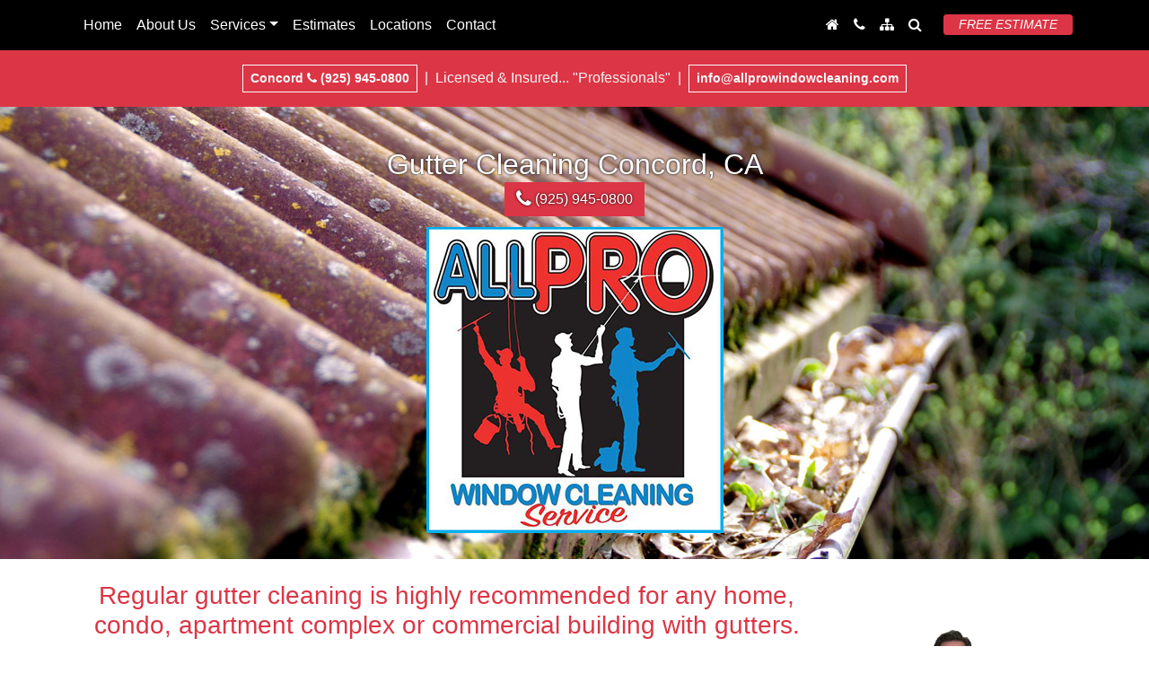

--- FILE ---
content_type: text/html; charset=utf-8
request_url: https://allproguttercleaning.com/gutter-cleaning-Concord-CA.html
body_size: 6291
content:
<!DOCTYPE html>
<html lang="en">

<head>
    <meta http-equiv="Content-Type" content="text/html; charset=utf-8" />
    <link rel="icon" type="image/png" href="https://allproguttercleaning.com/uploads/assets/images/favicon-16x16.png" sizes="16x16"> 
    <link rel="icon" type="image/png" href="https://allproguttercleaning.com/uploads/assets/images/favicon-32x32.png" sizes="32x32"> 
    <link rel="icon" type="image/png" href="https://allproguttercleaning.com/uploads/assets/images/android-chrome-192x192.png" sizes="192x192"> 
    <link rel="icon" type="image/png" href="https://allproguttercleaning.com/uploads/assets/images/android-chrome-512x512.png" sizes="512x512"> 
    <link rel="apple-touch-icon" href="https://allproguttercleaning.com/uploads/assets/images/apple-touch-icon.png"> 
    <link rel="icon" href="https://allproguttercleaning.com/uploads/assets/images/favicon.ico" type="image/x-icon"> 
    <link rel="canonical" href="https://allproguttercleaning.com/gutter-cleaning-Concord-CA.html"/>
<meta name="copyright" content="2023"/>
<title>Gutter Cleaning Concord CA | Get a quote online or call 925.945.0800 | Down spout cleaning Concord CA | Residential rain gutter cleaning Concord CA | Commercial down spout gutter cleaning | Gutter guard installation | Rain gutter leaks and repairs | Unclog down spouts | All Pro Gutter Cleaning</title>
<meta name="description" content="All Pro gutter cleaning Concord CA, gutter cleaning services Concord CA, down spout cleaning in Concord CA, or residential rain gutter cleaning please review our website. If you are also looking for commercial down spout gutter cleaning Ruby Hills, gutter guard installation Castlewood, rain gutter leaks and repairs or need to unclog down spouts, please visit our website for more details."/>
<meta name="robots" content="index,follow"/>
<meta name="geo.placename" content="Concord"/>
<meta name="geo.region" content="CA"/>
<meta name="geo.position" content="37.9768525,-122.0335624"/>
<meta name="ICBM" content="37.9768525,-122.0335624"/>
<meta name="twitter:card" content="summary"/>
<meta name="twitter:uri" content="https://allproguttercleaning.com/gutter-cleaning-Concord-CA.html"/>
<meta name="twitter:description" content="All Pro gutter cleaning Concord CA, gutter cleaning services Concord CA, down spout cleaning in Concord CA, or residential rain gutter cleaning please review our website. If you are also looking for commercial down spout gutter cleaning Ruby Hills, gutter guard installation Castlewood, rain gutter leaks and repairs or need to unclog down spouts, please visit our website for more details."/>
<meta name="tweetmeme-title" content="Gutter Cleaning Concord CA | Get a quote online or call 925.945.0800 | Down spout cleaning Concord CA | Residential rain gutter cleaning Concord CA | Commercial down spout gutter cleaning | Gutter guard installation | Rain gutter leaks and repairs | Unclog down spouts | All Pro Gutter Cleaning"/>
<meta property="og:title" content="Gutter Cleaning Concord CA | Get a quote online or call 925.945.0800 | Down spout cleaning Concord CA | Residential rain gutter cleaning Concord CA | Commercial down spout gutter cleaning | Gutter guard installation | Rain gutter leaks and repairs | Unclog down spouts | All Pro Gutter Cleaning"/>
<meta property="og:type" content="website"/>
<meta property="og:url" content="https://allproguttercleaning.com/gutter-cleaning-Concord-CA.html"/>
<meta property="og:site_name" content="All Pro Gutter Cleaning"/>
<meta property="og:description" content="All Pro gutter cleaning Concord CA, gutter cleaning services Concord CA, down spout cleaning in Concord CA, or residential rain gutter cleaning please review our website. If you are also looking for commercial down spout gutter cleaning Ruby Hills, gutter guard installation Castlewood, rain gutter leaks and repairs or need to unclog down spouts, please visit our website for more details."/>
<meta property="og:latitude" content="37.9768525"/>
<meta property="og:longitude" content="-122.0335624"/>
<meta property="og:locality" content="Concord"/>
<meta property="og:region" content="CA"/>
<meta property="og:postal-code" content="94518-522, 94529, 94565"/>
<meta property="og:country-name" content="United States"/>
<meta property="og:email" content="info@allprowindowcleaning.com"/>
<meta property="og:phone_number" content="+9259450800"/>
<meta name="apple-mobile-web-app-capable" content="0"/>
<meta name="apple-mobile-web-app-status-bar-style" content="default"/>
<link rel="apple-touch-icon" href="https://allproguttercleaning.com/favicon_cms.ico" type="image/x-icon"/>
<link rel="shortcut icon" href="https://allproguttercleaning.com/favicon_cms.ico" type="image/x-icon" sizes="32x32"/>

            <meta name="keywords" content="gutter cleaning service, Concord ca, Concord ca, Concord ca down spout cleaning, residential, commercial, rain gutter cleaning, gutter guards installation, gutter cleaning, roof cleaning, leaks and repairs, unclog down spouts"/>
        
<base href="https://allproguttercleaning.com/" />
<meta name="Generator" content="CMS Made Simple - Copyright (C) 2004-11 Ted Kulp. All rights reserved." />
<meta name="viewport" content="width=device-width, initial-scale=1, shrink-to-fit=no">
    <link rel="stylesheet" href="https://code.jquery.com/ui/1.13.2/themes/base/jquery-ui.css">
    <link rel="stylesheet" href="https://allproguttercleaning.com/uploads/assets/css/animate.min.css">
    <link rel="stylesheet" href="https://allproguttercleaning.com/uploads/assets/css/font-awesome.min.css">
    <link rel="stylesheet" type="text/css" href="https://allproguttercleaning.com/tmp/cache/stylesheet_combined_e5d00acc985291d7686ce421994b9649.css" />

    <script src="https://code.jquery.com/jquery-3.6.0.min.js" integrity="sha256-/xUj+3OJU5yExlq6GSYGSHk7tPXikynS7ogEvDej/m4=" crossorigin="anonymous"></script>
<script src="https://cdn.jsdelivr.net/npm/popper.js@1.16.1/dist/umd/popper.min.js" integrity="sha384-9/reFTGAW83EW2RDu2S0VKaIzap3H66lZH81PoYlFhbGU+6BZp6G7niu735Sk7lN" crossorigin="anonymous"></script>
<script src="https://cdn.jsdelivr.net/npm/bootstrap@4.6.0/dist/js/bootstrap.bundle.min.js" integrity="sha384-Piv4xVNRyMGpqkS2by6br4gNJ7DXjqk09RmUpJ8jgGtD7zP9yug3goQfGII0yAns" crossorigin="anonymous"></script>
<script src="https://allproguttercleaning.com/uploads/assets/js/js.cookie.js"></script>
<script src="https://code.jquery.com/ui/1.13.2/jquery-ui.min.js" integrity="sha256-lSjKY0/srUM9BE3dPm+c4fBo1dky2v27Gdjm2uoZaL0=" crossorigin="anonymous" defer></script>
    <script type="text/javascript" src="https://allproguttercleaning.com/tmp/cache/cgejs_3ee5aa98665f54538395e193f13b80a81ff8c90c.js"></script>

    <!-- Google tag (gtag.js) -->
<script async src="https://www.googletagmanager.com/gtag/js?id=G-NTL8TB3808"></script>
<script>
  window.dataLayer = window.dataLayer || [];
  function gtag(){ dataLayer.push(arguments); }
  gtag('js', new Date());

  gtag('config', 'G-NTL8TB3808');
</script>
    <link rel="start" title="Home" href="https://allproguttercleaning.com/" />
    <link rel="prev" title="Gutter Cleaning in Clayton, CA" href="https://allproguttercleaning.com/gutter-cleaning-clayton-ca.html" />
    <link rel="next" title="Gutter Cleaning in Dana Point, CA" href="https://allproguttercleaning.com/gutter-cleaning-dana-point-ca.html" />
</head>

<body class="bg-page page-gutter-cleaning-Concord-CA">
<header class="header" id="top">
    
        <div class="container-fluid bg-danger text-light">
        <div class="row">
            <div class="col py-3 text-center">
                <div style="text-align: center;"><a class="btn btn-sm btn-outline-light rounded-0" href="tel:9259450800"><strong>Concord <i class="fa fa-phone" aria-hidden="true"></i> (925) 945-0800</strong></a>&nbsp;&nbsp;|&nbsp;&nbsp;Licensed &amp; Insured... "Professionals"&nbsp;&nbsp;|&nbsp;&nbsp;<strong><a href="&#109;&#97;&#105;&#108;&#116;&#111;&#58;%69%6e%66%6f@%61%6c%6c%70%72%6f%77%69%6e%64%6f%77%63%6c%65%61%6e%69%6e%67.%63%6f%6d" class="btn btn-sm btn-outline-light rounded-0 font-weight-bold">&#x69;&#x6e;&#x66;&#x6f;&#x40;&#x61;&#x6c;&#x6c;&#x70;&#x72;&#x6f;&#x77;&#x69;&#x6e;&#x64;&#x6f;&#x77;&#x63;&#x6c;&#x65;&#x61;&#x6e;&#x69;&#x6e;&#x67;&#x2e;&#x63;&#x6f;&#x6d;</a></strong></div>
            </div>
        </div>
    </div>
        
    
<section id="slider" class="container-fluid">
    <div class="row">
            <div id="myCarousel" class="carousel slide" data-ride="carousel">
        <div class="carousel-inner">
                            
                <div class="carousel-item active" style="background: url(https://allproguttercleaning.com/uploads/_CGSmartImage/img-7ef6586826ebf9ad6632840ccd287c06.jpg) center no-repeat; background-size: cover;">
                                            <div class="carousel-caption d-table h-90 w-80" style="left: 10%; right: 10%; height: 90%; width: 80%;">
                            <div class="d-table-cell align-middle">
                                                                    <h2>
                                        Gutter Cleaning Concord, CA<br />
<a href="tel:9259450800" class="btn btn-danger rounded-0 mb-1"><i class="fa fa-phone fa-lg" aria-hidden="true"></i> (925) 945-0800</a>
                                    </h2>
                                                                                                    <p><img class="img-fluid m-auto" style="display: block; margin-left: auto; margin-right: auto;" src="uploads/images/AllPro-logo.jpg" alt="" width="331" height="341" /><!-- pigeonator-outwhite.png --></p>                                                                                            </div>
                        </div>
                                    </div>
                    </div><!--/.carousel-inner-->
            </div><!--/#myCarousel-->

    </div>
</section>

</header>
<nav class="navbar navbar-expand-md navbar-dark bg-dark text-light fixed-top">
    <div class="container">
        <a class="navbar-brand d-block d-md-none" href="https://allproguttercleaning.com/"><img src="https://allproguttercleaning.com/uploads/_CGSmartImage/img-873f127abfd124d2be012f3b856f1c45.png" alt="All Pro Gutter Cleaning"/></a>
        <button type="button" class="navbar-toggler" data-toggle="collapse" data-target="#navbarNavDropdown" aria-controls="navbarNavDropdown">
            <span class="navbar-toggler-icon"></span>
        </button>
        <div class="collapse navbar-collapse" id="navbarNavDropdown">
            

	
<ul class="navbar-nav"><li class="d-block d-md-none nav-item text-center"><a role="button" class="nav-link d-inline-block search" data-toggle="modal" data-target="#searchModal" title="Search this site"><i class="fa fa-search" aria-hidden="true"></i></a><a class="nav-link d-inline-block ml-2 btn btn-sm btn-danger px-2" href="https://allprowindowcleaning.com/estimates.html">FREE ESTIMATE</a></li><li class="nav-item"><a class="nav-link" href="https://allproguttercleaning.com/">Home</a></li><li class="nav-item"><a class="nav-link" href="http://allprowindowcleaning.com/about.html">About Us</a></li><li class="nav-item dropdown"><a class="nav-link dropdown-toggle" href="https://allprowindowcleaning.com/services.html" data-toggle="dropdown" role="button" aria-haspopup="true" aria-expanded="false">Services</a>
<ul class="dropdown-menu"><li class="nav-item"><a class="nav-link" href="https://allprowindowcleaning.com/bird-control.html">Bird Control</a></li><li class="nav-item"><a class="nav-link" href="https://allprowindowcleaning.com/gutter-cleaning.html">Gutter Cleaning</a></li><li class="nav-item"><a class="nav-link" href="https://allprowindowcleaning.com/pressure-washing.html">Pressure Washing</a></li><li class="nav-item"><a class="nav-link" href="https://allprowindowcleaning.com/Window-Cleaning.html">Window Washing</a></li><li class="nav-item"><a class="nav-link" href="https://allprowindowcleaning.com/solar-panel-cleaning.html">Solar Panel Cleaning</a></li><li class="nav-item"><a class="nav-link" href="https://allprowindowcleaning.com/christmas-lights.html">Christmas Lights</a></li></ul></li><li class="nav-item"><a class="nav-link" href="https://allprowindowcleaning.com/estimates.html">Estimates</a></li><li class="nav-item"><a class="nav-link" href="https://allprowindowcleaning.com/locations.html">Locations</a></li><li class="nav-item"><a class="nav-link" href="https://allproguttercleaning.com/contact.html">Contact</a></li></ul>

        </div><!-- /.navbar-collapse -->
        <div class="navbar-nav navbar-right float-right d-none d-md-block">
            <ul class="navbar-nav">
<li class="nav-item"><a class="nav-link" href="https://allproguttercleaning.com/"><i class="fa fa-home" aria-hidden="true"></i></a></li>
<li class="nav-item"><a class="nav-link" href="https://allproguttercleaning.com/contact.html"><i class="fa fa-phone" aria-hidden="true"></i></a></li>
<li class="nav-item"><a class="nav-link" href="https://allproguttercleaning.com/sitemap.html"><i class="fa fa-sitemap" aria-hidden="true"></i></a></li>
<li class="nav-item"><a role="button" class="nav-link search" data-toggle="modal" data-target="#searchModal" title="Search this site"><i class="fa fa-search" aria-hidden="true"></i></a></li>
<li class="nav-item pt-2"><small><em><a class="nav-link btn btn-sm btn-danger px-3 py-0 ml-3" href="https://allprowindowcleaning.com/estimates.html">FREE ESTIMATE</a></em></small></li>
</ul>
        </div>
    </div><!-- /.container-->
</nav>


<div class="container content pt-2 pb-5">
    <div class="row">




<div class="col-sm-9 pt-3">
    <h3 class="red" style="text-align: center;"><span class="text-danger">Regular gutter cleaning is highly recommended for any home, condo, apartment complex or commercial building with gutters.</span></h3>
<h4 style="text-align: center;"><span class="text-muted">Our standard Gutters &amp; Down Spout Cleaning is designed to ensure that you have proper drainage.</span></h4>
<p>&nbsp;</p>
<div class="text-center"><img class="img-thumbnail ml-auto" src="uploads/images/gutter.png" alt="" width="379" height="300" /> &nbsp;&nbsp;&nbsp;&nbsp;&nbsp; <img class="img-thumbnail mr-auto" src="uploads/images/gutter-side.jpg" alt="" width="124" height="148" /></div>
<p>Cleaning of the roofs, rain gutters and downspouts is a critical part of prudent, annual maintenance. Our programs allow the entire gutter system to function and achieve its maximum life expectancy. Our teams make sure all loose debris is removed from both flat and sloped roof areas, all rain gutters are cleaned by hand and rinsed clean with water, and each downspout is flushed thoroughly and checked from ground level to assure proper flow. The gutters, siding and grounds are left clean and spotless, the debris hauled from the site.</p>
<h4>Our Guarantee for Clean Gutter...</h4>
<p class="lead">We guarantee that all rain gutters will operate and drain properly for first storm after service. If any clogging or overflow is observed during that first rain, give us a call and a serviceman will return to job site free of charge and correct the problem.</p>
<p style="text-align: center;"><strong><a href="http://allprowindowcleaning.com/gutter-cleaning.html">Click Here to Learn More About Our Gutter Cleaning Services</a></strong></p>
<hr />
<p>&nbsp;</p>
<h4 style="text-align: center;"><a class="btn btn-outline-danger rounded-0" href="tel:9259450800"><strong><i class="fa fa-phone fa-lg" aria-hidden="true"></i> CALL (925) 945-0800</strong></a><br /><span class="text-muted"><small>for gutter cleaning in<br /></small></span>Concord, CA<small></small><span class="text-muted"><small><br /></small></span></h4>
</div>
<div class="col-sm-3">
    <div class="sticky-sidebar">
<div class="text-center"><a role="button" href="#videoModal" data-toggle="modal" data-target="#videoModal"><img class="img-fluid m-auto" src="uploads/images/AllPro-host.png" alt="" width="148" height="300" /></a></div>
<p class="text-center"><strong><a class="btn btn-lg btn-secondary" role="button" href="#videoModal" data-toggle="modal" data-target="#videoModal"><i class="fa fa-video-camera" aria-hidden="true"></i> Launch Video</a></strong></p>
</div>
</div>


    </div><!-- /.row -->
</div><!-- /.container -->




<section id="cta" class="bg-danger text-light py-5" style="transform: rotate(0);">
    <div class="container">
        <h4 style="text-align: center;">FREE &amp; PROMPT ONLINE ESTIMATES!</h4>
<p style="text-align: center;"><a class="btn btn-outline-dark px-5 rounded-0 stretched-link" href="https://allprowindowcleaning.com/estimates.html">CLICK HERE</a></p>
    </div>
</section>




<footer class="footer bg-dark text-light py-5">
    <div class="container">
        <div class="row">
            <div class="col text-center">
                <a href="https://allproguttercleaning.com/"></a>
                <div class="my-5">
                    <div style="text-align: center;">We Accept&nbsp; <img class="img-responsive m-auto" src="uploads/assets/images/gfk-payment-methods.png" alt="" width="283" height="29" /></div>
                </div>
                <div class="mb-3">
                    <p>Locally Owned and Operated • Call Today for a FREE & Prompt On-Site Estimate! • Fully Bonded, Licensed, and Insured</p>
                </div>
            </div>
        </div>
        <div class="row mt-5">
            <div class="col text-center">
                                    <p style="text-align: center;"><a href="https://allproguttercleaning.com/">Home</a> | <a href="https://allprowindowcleaning.com/about.html" target="_blank" rel="noopener">About Us</a> | <a href="https://allprowindowcleaning.com/window-cleaning.html" target="_blank" rel="noopener">Services</a> | <a href="https://allprowindowcleaning.com/estimates.html" target="_blank" rel="noopener">Estimates</a> | <a href="https://allprowindowcleaning.com/locations.html" target="_blank" rel="noopener">Locations</a> | <a href="https://allprowindowcleaning.com/contact.html" target="_blank" rel="noopener">Contact Us</a></p>
<p style="text-align: center;"><a href="https://allproguttercleaning.com/gutter-cleaning-Concord-CA.html">All Pro Gutter Cleaning</a> | <a href="tel:9259450800">925.945.0800</a> | <a href="https://allproguttercleaning.com/gutter-cleaning-Concord-CA.html">Gutter cleaning service Concord CA</a> | <a href="https://allproguttercleaning.com/gutter-cleaning-Concord-CA.html">Down spout cleaning Concord CA</a> | <a href="https://allproguttercleaning.com/gutter-cleaning-Concord-CA.html">Concord CA</a> | <a href="https://allproguttercleaning.com/gutter-cleaning-Concord-CA.html">Residential rain gutter cleaning</a> | <a href="https://allproguttercleaning.com/gutter-cleaning-Concord-CA.html">Commercial down spout gutter cleaning</a> | <a href="https://allproguttercleaning.com/gutter-cleaning-Concord-CA.html">Gutter guard installation</a> | <a href="https://allproguttercleaning.com/gutter-cleaning-Concord-CA.html">Rain gutter leaks and repairs</a> | <a href="https://allproguttercleaning.com/gutter-cleaning-Concord-CA.html">Unclog down spouts</a></p>
                                <hr class="invisible" />
                
    
<ul class="list-inline"><li class="list-inline-item pr-2 border-right"><a class="" href="https://allproguttercleaning.com/gutter-cleaning-alamo-ca.html"><span>Gutter Cleaning in Alamo, CA</span></a></li><li class="list-inline-item pr-2 border-right"><a class="" href="https://allproguttercleaning.com/gutter-cleaning-antioch-ca.html"><span>Gutter Cleaning in Antioch, CA</span></a></li><li class="list-inline-item pr-2 border-right"><a class="" href="https://allproguttercleaning.com/gutter-cleaning-belmont-ca.html"><span>Gutter Cleaning in Belmont, CA</span></a></li><li class="list-inline-item pr-2 border-right"><a class="" href="https://allproguttercleaning.com/gutter-cleaning-blackhawk-ca.html"><span>Gutter Cleaning in Blackhawk, CA</span></a></li><li class="list-inline-item pr-2 border-right"><a class="" href="https://allproguttercleaning.com/gutter-cleaning-brentwood-ca.html"><span>Gutter Cleaning in Brentwood CA</span></a></li><li class="list-inline-item pr-2 border-right"><a class="" href="https://allproguttercleaning.com/gutter-cleaning-clayton-ca.html"><span>Gutter Cleaning in Clayton, CA</span></a></li><li class="list-inline-item active pr-2 border-right"><a class="active" href="https://allproguttercleaning.com/gutter-cleaning-Concord-CA.html"><span>Gutter Cleaning in Concord, CA</span></a></li><li class="list-inline-item pr-2 border-right"><a class="" href="https://allproguttercleaning.com/gutter-cleaning-dana-point-ca.html"><span>Gutter Cleaning in Dana Point, CA</span></a></li><li class="list-inline-item pr-2 border-right"><a class="" href="https://allproguttercleaning.com/gutter-cleaning-danville-ca.html"><span>Gutter Cleaning in Danville, CA</span></a></li><li class="list-inline-item pr-2 border-right"><a class="" href="https://allproguttercleaning.com/gutter-cleaning-discovery-bay-ca.html"><span>Gutter Cleaning in Discovery Bay, CA</span></a></li><li class="list-inline-item pr-2 border-right"><a class="" href="https://allproguttercleaning.com/gutter-cleaning-dublin-ca.html"><span>Gutter Cleaning in Dublin, CA</span></a></li><li class="list-inline-item pr-2 border-right"><a class="" href="https://allproguttercleaning.com/gutter-cleaning-el-dorado-hills-ca.html"><span>Gutter Cleaning in El Dorado Hills, CA</span></a></li><li class="list-inline-item pr-2 border-right"><a class="" href="https://allproguttercleaning.com/gutter-cleaning-elk-grove-ca.html"><span>Gutter Cleaning in Elk Grove, CA</span></a></li><li class="list-inline-item pr-2 border-right"><a class="" href="https://allproguttercleaning.com/gutter-cleaning-fremont-ca.html"><span>Gutter Cleaning in Fremont, CA</span></a></li><li class="list-inline-item pr-2 border-right"><a class="" href="https://allproguttercleaning.com/gutter-cleaning-laguna-beach-ca.html"><span>Gutter Cleaning in Laguna Beach, CA</span></a></li><li class="list-inline-item pr-2 border-right"><a class="" href="https://allproguttercleaning.com/gutter-cleaning-lathrop-ca.html"><span>Gutter Cleaning in Lathrop, CA</span></a></li><li class="list-inline-item pr-2 border-right"><a class="" href="https://allproguttercleaning.com/gutter-cleaning-livermore-ca.html"><span>Gutter Cleaning in Livermore, CA</span></a></li><li class="list-inline-item pr-2 border-right"><a class="" href="https://allproguttercleaning.com/gutter-cleaning-manteca-ca.html"><span>Gutter Cleaning in Manteca, CA</span></a></li><li class="list-inline-item pr-2 border-right"><a class="" href="https://allproguttercleaning.com/gutter-cleaning-in-mountain-house-ca.html"><span>Gutter Cleaning in Mountain House, CA</span></a></li><li class="list-inline-item pr-2 border-right"><a class="" href="https://allproguttercleaning.com/gutter-cleaning-mountain-view-ca.html"><span>Gutter Cleaning in Mountain View, CA</span></a></li><li class="list-inline-item pr-2 border-right"><a class="" href="https://allproguttercleaning.com/gutter-cleaning-oakland-ca.html"><span>Gutter Cleaning in Oakland, CA</span></a></li><li class="list-inline-item pr-2 border-right"><a class="" href="https://allproguttercleaning.com/gutter-cleaning-oakley-ca.html"><span>Gutter Cleaning in Oakley, CA</span></a></li><li class="list-inline-item pr-2 border-right"><a class="" href="https://allproguttercleaning.com/gutter-cleaning-palo-alto-ca.html"><span>Gutter Cleaning in Palo Alto, CA</span></a></li><li class="list-inline-item pr-2 border-right"><a class="" href="https://allproguttercleaning.com/gutter-cleaning-pleasanton-ca.html"><span>Gutter Cleaning in Pleasanton, CA</span></a></li><li class="list-inline-item pr-2 border-right"><a class="" href="https://allproguttercleaning.com/gutter-cleaning-roseville-ca.html"><span>Gutter Cleaning in Roseville, CA</span></a></li><li class="list-inline-item pr-2 border-right"><a class="" href="https://allproguttercleaning.com/gutter-cleaning-sacramento-ca.html"><span>Gutter Cleaning in Sacramento, CA</span></a></li><li class="list-inline-item pr-2 border-right"><a class="" href="https://allproguttercleaning.com/gutter-cleaning-san-clemente-ca.html"><span>Gutter Cleaning in San Clemente, CA</span></a></li><li class="list-inline-item pr-2 border-right"><a class="" href="https://allproguttercleaning.com/gutter-cleaning-san-juan-capistrano-ca.html"><span>Gutter Cleaning in San Juan Capistrano, CA</span></a></li><li class="list-inline-item pr-2 border-right"><a class="" href="https://allproguttercleaning.com/gutter-cleaning-san-ramon-ca.html"><span>Gutter Cleaning in San Ramon, CA</span></a></li><li class="list-inline-item pr-2 border-right"><a class="" href="https://allproguttercleaning.com/gutter-cleaning-santa-clara-ca.html"><span>Gutter Cleaning in Santa Clara, CA</span></a></li><li class="list-inline-item pr-2 border-right"><a class="" href="https://allproguttercleaning.com/gutter-cleaning-south-lake-tahoe-ca.html"><span>Gutter Cleaning in South Lake Tahoe, CA</span></a></li><li class="list-inline-item pr-2 border-right"><a class="" href="https://allproguttercleaning.com/gutter-cleaning-stockton-ca.html"><span>Gutter Cleaning in Stockton, CA</span></a></li><li class="list-inline-item pr-2 border-right"><a class="" href="https://allproguttercleaning.com/gutter-cleaning-sunnyvale-ca.html"><span>Gutter Cleaning in Sunnyvale, CA</span></a></li><li class="list-inline-item pr-2 border-right"><a class="" href="https://allproguttercleaning.com/gutter-cleaning-tracy-ca.html"><span>Gutter Cleaning in Tracy, CA</span></a></li><li class="list-inline-item"><a class="" href="https://allproguttercleaning.com/gutter-cleaning-walnutcreek-ca.html"><span>Gutter Cleaning in Walnut Creek, CA</span></a></li></ul>

            </div>
        </div>
        <div class="row my-5">
            <div class="col text-center">
                <p class="copyright"><small>&copy; Copyright 2015-2026 All Pro Gutter Cleaning. All Rights Reserved.<br /><a href="https://www.conceptdesign.ca" target="_blank" rel="noopener">Website</a> by <a href="https://www.conceptdesign.ca" target="_blank" rel="noopener">Concept Design</a></small></p>
            </div>
        </div>
    </div>
</footer>

<div class="back-to-top"><a href="https://allproguttercleaning.com/gutter-cleaning-Concord-CA.html#top" id="backToTop" title="click to scroll to top of page" class="btn btn-primary rounded-0 scroll-to"><i class="fa fa-chevron-up"></i></a></div>
<!-- Modal -->
<div class="modal fade" id="searchModal" tabindex="-1" role="dialog" aria-labelledby="searchModalLabel">
    <div class="modal-dialog modal-dialog-centered" role="document">
        <div class="modal-content">
            <div class="modal-header">
                <h4 class="modal-title text-muted" id="searchModalLabel">SEARCH THIS SITE</h4>
                <button type="button" class="close" data-dismiss="modal" aria-label="Close"><span aria-hidden="true">&times;</span></button>
            </div>
            <div class="modal-body">
                <form id="mcaf03moduleform_1" method="get" action="https://allproguttercleaning.com/search-results.html" class="cms_form">
<div class="hidden">
<input type="hidden" name="mact" value="Search,mcaf03,dosearch,0" />
<input type="hidden" name="mcaf03returnid" value="35" />
</div>

<div class="text-center">
    <div id="custom-search-input">
        <div class="input-group">
            <input type="search" class="input-modal input-md ml-auto" id="mcaf03searchinput" name="mcaf03searchinput" maxlength="50" placeholder="Search"/>
            <button type="submit" class="btn btn-light btn-lg rounded-0 mr-auto">
                <i class="fa fa-search" aria-hidden="true"></i>
            </button>
        </div>
    </div>
</div>
    <input type="hidden" id="mcaf03origreturnid" name="mcaf03origreturnid" value="189" />

</form>

            </div>
            <div class="modal-footer">
                <button type="button" class="btn btn-outline-dark rounded-0" data-dismiss="modal">Close</button>
            </div>
        </div>
    </div>
</div><!-- Modal -->
<div class="modal fade" id="videoModal" tabindex="-1" role="dialog" aria-labelledby="videoModalLabel">
    <div class="modal-dialog modal-dialog-centered" role="document">
        <div class="modal-content">
            <div class="modal-header">
                <h5 class="modal-title" id="videoModalLabel"><em><strong class="text-primary">ALL</strong> <strong class="text-danger">PRO</strong></em> Bird Control</h5>
                <button type="button" class="close" data-dismiss="modal" aria-label="Close"><span aria-hidden="true">&times;</span></button>
            </div>
            <div class="modal-body text-center">
                                <video id="allProVideo" controls width="200" height="384" class="ml-auto mr-auto">
                    <source src="https://allproguttercleaning.com/uploads/wthvideo/allprocleaning-video-logo.mp4" type="video/mp4">
                </video>
                            </div>
            <div class="modal-footer" style="justify-content: center;">
                <a href="https://allprowindowcleaning.com/estimates.html" class="btn btn-danger rounded-0">NEED AN ESTIMATE?</a>
            </div>
        </div>
    </div>
</div></body>
</html>

--- FILE ---
content_type: text/javascript
request_url: https://allproguttercleaning.com/tmp/cache/cgejs_3ee5aa98665f54538395e193f13b80a81ff8c90c.js
body_size: 424
content:
/* jsloader // cached javascript // inline code */

$(document).ready(function(){$(window).scroll(function(){if($(this).scrollTop()>260){$('.back-to-top').addClass('visible');}else{$('.back-to-top').removeClass('visible');}});$(".scroll-to").on('click',function(event){if(this.hash!==""){event.preventDefault();var hash=this.hash;$('html, body').animate({scrollTop:$(hash).offset().top},200,function(){window.location.hash=hash;});}});});$(document).on('shown.bs.modal','#searchModal',function(){$('.input-modal').focus();});$(document).on('shown.bs.modal','#videoModal',function(){$('#allProVideo').attr('src','https://allproguttercleaning.com/uploads/wthvideo/allprocleaning-video-logo.mp4');});$(document).on('hide.bs.modal','#videoModal',function(){$('#allProVideo').attr('src','');$('#allProVideo source').attr('src','');});